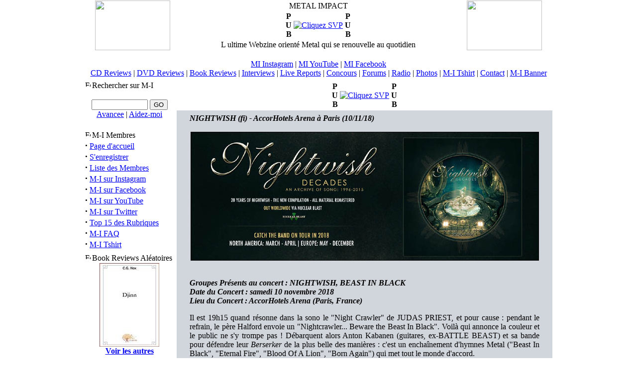

--- FILE ---
content_type: text/html
request_url: https://www.metal-impact.com/index.php?name=LiveReports&req=showcontent&id=359
body_size: 11576
content:
<!DOCTYPE HTML PUBLIC "-//W3C//DTD HTML 4.01 Transitional//EN">
<html>
<head>
<meta http-equiv="Content-Type" content="text/html; charset=ISO-8859-1">
<title>NIGHTWISH (fi) - AccorHotels Arena à Paris (10/11/18) :: METAL IMPACT :: L ultime Webzine orienté Metal qui se renouvelle au quotidien</title>
<meta name="keywords" content="deezer, brève, news, cd reviews, chronique, review, dvd, cd, audio, reviews, critique, chronique, bouquin, livre, book, BD, bande dessiné, concert, live, live report, interview, interviews, mp3, video, vidéo, download, téléchargement, musique, music, metal, rock, trash metal, Metal, trash, thrash, thrash metal, death metal, heavy, heavy metal, black, black metal, grind, neo, stoner, hardcore, speed, metallica, underground, alternatif, blasphy, concours, lot, gain, gagner, cadeau, site, meilleur, webzine, e-zine, zine, photo, foto, photographie, groupe, forum, impact, radio, judas priest, kiss, metallica, metalica, acdc, iron maiden, gojira, tattoo, tatouage, tatoué">
<meta name="description" content="L ultime Webzine orienté Metal qui se renouvelle au quotidien">
<meta name="robots" content="follow, index, all">
<meta name="language" content="fr">
<meta name="resource-type" content="document">
<meta http-equiv="expires" content="0">
<meta name="author" content="METAL IMPACT">
<meta name="copyright" content="Copyright (c) 2003 by METAL IMPACT">
<meta name="revisit-after" content="2 days">
<meta name="distribution" content="Global">
<meta name="rating" content="General">
<link rel="alternate" type="application/rss+xml" title="RRS - Metal-Impact.com" href="http://www.metal-impact.com/rss.xml">
<meta name="verify-v1" content="fEKCos1ijO3ZUsokbPEi/N/BFBYsBxl2kwAhkMA+ozk=">
<link rel="StyleSheet" href="themes/MetalImpact/style/styleNN.css" type="text/css">
<style type="text/css">@import url("themes/MetalImpact/style/style.css"); </style>
<script type="text/javascript" src="javascript/showimages.php"></script>

<script type="text/javascript" src="javascript/openwindow.php?hlpfile="></script>

<script language="javascript" type="text/javascript">
//<!--
function GetCookie(name) {
  var arg=name+"=";
  var alen = arg.length;
  var clen = document.cookie.length;
  var i  = 0;
  while (i < clen) {
    var j = i + alen;
    if (document.cookie.substring(i,j) == arg)
      return getCookieVal (j);
    i = document.cookie.indexOf(" ", i) + 1;
    if (i == 0) break;
  }
return null;
}
function getCookieVal (offset) {
   var endstr = document.cookie.indexOf (";", offset);
         if (endstr == 1)
           endstr = document.cookie.length;
         return unescape(document.cookie.substring(offset, endstr));
}
function SetCookie (name, value, expires) {
  var exp = new Date();
  var expiro = (exp.getTime() + (24 * 60 * 60 * 1000 * expires));
  exp.setTime(expiro); 
  var expstr = "; expires=" + exp.toGMTString();
  document.cookie = name + "=" + escape(value) + expstr;
}
function DeleteCookie(name){
  if (GetCookie(name)) {
    document.cookie = name + "=" + "; expires = Thu, 01-Jan-70 00:00:01 GMT";
        }
}
blockarray = new Array();
var blockarrayint = -1;
function doblocks() {
  for (var q = 0; q < blockarray.length; q++) {
    xyzswitch(blockarray[q]);
  }
}
function xswitch(listID) { 
    if(listID.style.display=="none") { 
      listID.style.display=""; 
    } else { 
      listID.style.display="none"; 
    } 
} 
function icoswitch(bid) { 
  icoID = document.getElementById('pic'+bid); 
  if(icoID.src=="https://www.metal-impact.com/themes/MetalImpact/images/minus.gif" width="11" height="11") { 
                icoID.src = "https://www.metal-impact.com/themes/MetalImpact/images/plus.gif"; 
    SetCookie('block'+bid,'yes',365); 
  } else { 
    icoID.src = "https://www.metal-impact.com/themes/MetalImpact/images/minus.gif" width="11" height="11"; 
    DeleteCookie('block'+bid); 
  } 
} 
function xyzswitch(bid) { 
    xswitch(document.getElementById('ph'+bid)); 
    xswitch(document.getElementById('pe'+bid)); 
    icoswitch(bid); 
} 
//--> 
</script> 
<script type="text/javascript" src="https://ludopix.metal-impact.com/mi.js"></script>
</head>
<body bgcolor="#FFFFFF" text="#000000" topmargin="0" onLoad="doblocks();">



<table width="940" border="0" cellpadding="0" cellspacing="0" align="center">

 <tr>
  <td>
   <table border="0" cellspacing="1" cellpadding="0" class="cadre" width="100%">
     <tr>
       <td align="center" width="190"> <a href="index.php">
         <a href="index.php" title="METAL IMPACT, L ultime Webzine orienté Metal qui se renouvelle au quotidien"><img src="images/logo.gif" width="151" height="100" border="0"></a>

       </td>
       <td align="center" width="550" class="bloc_titre">
         METAL IMPACT</a><br><div align="center"><table align="center" >
<tr>
<td align="center"><span class="slogan"><b>P<br>U<br>B</b></span></td>
<td align="center"><a href="banners.php?op=click&amp;bid=103" target="_blank" title="https://www.metal-impact.com/index.php?name=Reviews&req=showcontent&id=1988"><img src="https://www.metal-impact.com/images/banners/ban_totalerammstein01-10.gif" border="0" alt="Cliquez SVP"></a></td>
<td align="center"><span class="slogan"><b>P<br>U<br>B</b></span></td>
</tr>
</table>

</div>


      L ultime Webzine orienté Metal qui se renouvelle au quotidien
          </td>
       <td align="center" width="190">
         <a href="index.php" title="METAL IMPACT, L ultime Webzine orienté Metal qui se renouvelle au quotidien"><img src="images/logo.gif" width="151" height="100" border="0"></a>

       </td>
     </tr>
<tr align="center"><td colspan="3" class="bloc_titre">
<br><a href="https://www.instagram.com/Metalimpactwebzine" target="_blank">MI Instagram</a> | <a href="https://www.youtube.com/@Metalimpactwebzine" target="_blank">MI YouTube</a> | <a href="https://www.facebook.com/metalimpact" target="_blank">MI Facebook</a>
<br><a href="index.php?name=Reviews">CD Reviews</a> | <a href="index.php?name=DVDReviews">DVD Reviews</a> | <a href="index.php?name=BookReviews">Book Reviews</a> | <a href="index.php?name=Interviews">Interviews</a> |
<a href="index.php?name=LiveReports">Live Reports</a> | <a href="modules.php?op=modload&name=Lottery&file=index">Concours</a> | <a href="index.php?name=DB_phpBB2">Forums</a> |
<a href="miradio" target="_blank">Radio</a> | <a href="https://www.ludopix.com" target="_blank">Photos</a> |
<a href="https://forms.gle/DyyetzuQ2vTYDwvD9" target="_blank">M-I Tshirt</a> | <a href="javascript:mi('blasphy','metal-impact','com')">Contact</a> | <a href="images/banners/ban_new_metal-impact_n.gif" target="_blank">M-I Banner</a>
</td></tr>
   </table>
  </td>
 </tr>
</table>
<table width="950" align="center" cellpadding="0" cellspacing="5" border="0">
<tr valign="top">
<td width="150" valign="top" nowrap>
<table width="100%" border="0" cellspacing="1" cellpadding="0" class="cadre">
<tr>
<td width="95%" class="bloc_titre"><img id="pic45" src="themes/MetalImpact/images/minus.gif" width="11" height="11" onclick="xyzswitch('45');" alt="Fermer/Ouvrir ce bloc" align="left">
<script language="JavaScript" type="text/javascript">
<!--
var blockopen=GetCookie('block45'); 
if (blockopen != null) {
  blockarrayint += 1;
  blockarray[blockarrayint] = "45";
}
//-->
</script>
Rechercher sur M-I</td>
</tr>
<tr id="pe45" style="display:show;">
<td colspan="2" width="100%" class="fond1">
<span color="#355031" class="pn-bloc"><form method="post" action="modules.php"><input type="hidden" name="op" value="modload"><input type="hidden" name="name" value="Search"><input type="hidden" name="file" value="index"><input type="hidden" name="action" value="search"><input type="hidden" name="overview" value="1"><br><center><input type="text" name="q" size="12"> <input type="submit" class=\"button\" value="GO"><br><a href="modules.php?op=modload&name=Search&file=index" target="_blank">Avancee</a> | <a href="modules.php?op=modload&name=FAQ&file=index&myfaq=yes&id_cat=9#18" target="_blank">Aidez-moi</a></center><input type="hidden" name="active_downloads" value="1">
<input type="hidden" name="active_comments" value="1">
<input type="hidden" name="active_faqs" value="1">
<input type="hidden" name="active_bookreviews" value="1">
<input type="hidden" name="active_interviews" value="1">
<input type="hidden" name="active_weblinks" value="1">
<input type="hidden" name="active_livereports" value="1">
<input type="hidden" name="active_reviews" value="1">
<input type="hidden" name="active_sections" value="1">
<input type="hidden" name="active_stories" value="1">
<input type="hidden" name="stories_topics" value="">
<input type="hidden" name="stories_cat" value="">
<input type="hidden" name="stories_author" value="">
<input type="hidden" name="active_users" value="1">
<input type="hidden" name="active_dvdreviews" value="1">
</form></span>
</td>
</tr><tr id="ph45" style="display:none;"><td colspan="2" width="100%" class="fond1"></td></tr>
</table>

<table border="0" cellpadding="1" cellspacing="2" width="100%"><tr><td></td></tr></table>
<table width="100%" border="0" cellspacing="1" cellpadding="0" class="cadre">
<tr>
<td width="95%" class="bloc_titre"><img id="pic1" src="themes/MetalImpact/images/minus.gif" width="11" height="11" onclick="xyzswitch('1');" alt="Fermer/Ouvrir ce bloc" align="left">
<script language="JavaScript" type="text/javascript">
<!--
var blockopen=GetCookie('block1'); 
if (blockopen != null) {
  blockarrayint += 1;
  blockarray[blockarrayint] = "1";
}
//-->
</script>
M-I Membres</td>
</tr>
<tr id="pe1" style="display:show;">
<td colspan="2" width="100%" class="fond1">
<span color="#355031" class="pn-bloc"><strong><big>&middot;</big></strong>&nbsp;<a class="pn-normal" href="index.php" title="Retour à la page principale">Page d'accueil</a><br /><strong><big>&middot;</big></strong>&nbsp;<a class="pn-normal" href="user.php?op=register&module=NS-NewUser" title="S'enregistrer sur Metal Impact afin de participer à la vie du site comme par ex: les forums">S'enregistrer</a><br /><strong><big>&middot;</big></strong>&nbsp;<a class="pn-normal" href="index.php?name=Members_List" title="Liste des M-I membres inscrit sur Metal Impact">Liste des Membres</a><br /><strong><big>&middot;</big></strong>&nbsp;<a class="pn-normal" href="https://www.instagram.com/Metalimpactwebzine" title="Retrouvez Metal-Impact sur Instagram">M-I sur Instagram</a><br /><strong><big>&middot;</big></strong>&nbsp;<a class="pn-normal" href="https://www.facebook.com/MetalImpact" title="Retrouvez Metal-Impact sur Facebook">M-I sur Facebook</a><br /><strong><big>&middot;</big></strong>&nbsp;<a class="pn-normal" href="http://www.youtube.com/user/MetalImpactwebzine" title="Retrouvez Metal-Impact sur YouTube">M-I sur YouTube</a><br /><strong><big>&middot;</big></strong>&nbsp;<a class="pn-normal" href="https://twitter.com/metalimpact" title="Retrouvez Metal-Impact sur Twitter">M-I sur Twitter</a><br /><strong><big>&middot;</big></strong>&nbsp;<a class="pn-normal" href="index.php?name=Top_List" title="Top 15 des Rubriques">Top 15 des Rubriques</a><br /><strong><big>&middot;</big></strong>&nbsp;<a class="pn-normal" href="index.php?name=FAQ" title="Foire Aux Questions (Frequently Asked Questions)">M-I FAQ</a><br /><strong><big>&middot;</big></strong>&nbsp;<a class="pn-normal" href="https://forms.gle/DyyetzuQ2vTYDwvD9" title="Soutiens nous en portant les couleurs de Metal-Impact">M-I Tshirt</a><br /></span>
</td>
</tr><tr id="ph1" style="display:none;"><td colspan="2" width="100%" class="fond1"></td></tr>
</table>

<table border="0" cellpadding="1" cellspacing="2" width="100%"><tr><td></td></tr></table>
<table width="100%" border="0" cellspacing="1" cellpadding="0" class="cadre">
<tr>
<td width="95%" class="bloc_titre"><img id="pic81" src="themes/MetalImpact/images/minus.gif" width="11" height="11" onclick="xyzswitch('81');" alt="Fermer/Ouvrir ce bloc" align="left">
<script language="JavaScript" type="text/javascript">
<!--
var blockopen=GetCookie('block81'); 
if (blockopen != null) {
  blockarrayint += 1;
  blockarray[blockarrayint] = "81";
}
//-->
</script>
Book Reviews Aléatoires</td>
</tr>
<tr id="pe81" style="display:show;">
<td colspan="2" width="100%" class="fond1">
<span color="#355031" class="pn-bloc">
<table align="center" BORDER="0"  CELLSPACING="0" CELLPADDING="0" width="100%"title='Voir les Autres Book Reviews'>
<tr title="
 DJINN (2009) (56329) 
"><td width='100%' align='center'><a href='index.php?name=BookReviews&req=showcontent&id=62'><img src="modules/BookReviews/images/th/djinn_9782812103124.jpg" border="0"  width="120" height="168"></a></td></tr>
<tr><td align='center' colspan='2'><a href="index.php?name=BookReviews"><span class='tiny'><b>Voir les autres</b></span></a></td></tr>
</table>
</span>
</td>
</tr><tr id="ph81" style="display:none;"><td colspan="2" width="100%" class="fond1"></td></tr>
</table>

<table border="0" cellpadding="1" cellspacing="2" width="100%"><tr><td></td></tr></table>
<table width="100%" border="0" cellspacing="1" cellpadding="0" class="cadre">
<tr>
<td width="95%" class="bloc_titre"><img id="pic50" src="themes/MetalImpact/images/minus.gif" width="11" height="11" onclick="xyzswitch('50');" alt="Fermer/Ouvrir ce bloc" align="left">
<script language="JavaScript" type="text/javascript">
<!--
var blockopen=GetCookie('block50'); 
if (blockopen != null) {
  blockarrayint += 1;
  blockarray[blockarrayint] = "50";
}
//-->
</script>
Interviews Aléatoires</td>
</tr>
<tr id="pe50" style="display:show;">
<td colspan="2" width="100%" class="fond1">
<span color="#355031" class="pn-bloc">
<table  align="center" BORDER="0"  CELLSPACING="0" CELLPADDING="0" width="100%" title='Voir les Autres Interviews'>
<tr title='
 ZAPRUDER (FRA) - Tout le groupe (Oct-2012) (12290) 
'><td width='100%' align='left' nowrap><span class='pn-bloc'><strong><big>&middot;</big></strong>&nbsp;<a href='index.php?name=Interviews&req=showcontent&id=479'>ZAPRUDER (FRA) …</a></span></td></tr>
<tr title='
 TROPHALLAXY (ch) - Jon, Joëlle et Yan (Avril-2013) (13924) 
'><td width='100%' align='left' nowrap><span class='pn-bloc'><strong><big>&middot;</big></strong>&nbsp;<a href='index.php?name=Interviews&req=showcontent&id=512'>TROPHALLAXY (ch…</a></span></td></tr>
<tr title='
 MELTED SPACE (FRA) - Pierre Le Pape (Mars-2012) (13047) 
'><td width='100%' align='left' nowrap><span class='pn-bloc'><strong><big>&middot;</big></strong>&nbsp;<a href='index.php?name=Interviews&req=showcontent&id=447'>MELTED SPACE (F…</a></span></td></tr>
<tr title='
 MICHAEL SCHENKER'S TEMPLE OF ROCK (de) - Michael Schenker (Mai-2016) (7401) 
'><td width='100%' align='left' nowrap><span class='pn-bloc'><strong><big>&middot;</big></strong>&nbsp;<a href='index.php?name=Interviews&req=showcontent&id=732'>MICHAEL SCHENKE…</a></span></td></tr>
<tr title='
 ANOREXIA NERVOSA (FRA) - Mr Hreidmarr (Oct-2004) (23202) 
'><td width='100%' align='left' nowrap><span class='pn-bloc'><strong><big>&middot;</big></strong>&nbsp;<a href='index.php?name=Interviews&req=showcontent&id=146'>ANOREXIA NERVOS…</a></span></td></tr>
<tr><td align='center' colspan='2'><a href="index.php?name=Interviews"><span class='tiny'><b>Voir les autres</b></span></a></td></tr>
</table>
</span>
</td>
</tr><tr id="ph50" style="display:none;"><td colspan="2" width="100%" class="fond1"></td></tr>
</table>

<table border="0" cellpadding="1" cellspacing="2" width="100%"><tr><td></td></tr></table>
<table width="100%" border="0" cellspacing="1" cellpadding="0" class="cadre">
<tr>
<td width="95%" class="bloc_titre"><img id="pic49" src="themes/MetalImpact/images/minus.gif" width="11" height="11" onclick="xyzswitch('49');" alt="Fermer/Ouvrir ce bloc" align="left">
<script language="JavaScript" type="text/javascript">
<!--
var blockopen=GetCookie('block49'); 
if (blockopen != null) {
  blockarrayint += 1;
  blockarray[blockarrayint] = "49";
}
//-->
</script>
CD Reviews Aléatoires</td>
</tr>
<tr id="pe49" style="display:show;">
<td colspan="2" width="100%" class="fond1">
<span color="#355031" class="pn-bloc">
<table align="center" BORDER="0"  CELLSPACING="0" CELLPADDING="0" width="100%"title='Voir les Autres CD Reviews'>
<tr title="
 MORPHOSYS (de) - A Face Of Leather (2011) (11656) 
"><td width='100%' align='center'><a href='index.php?name=Reviews&req=showcontent&id=4375'><img src="modules/Reviews/images/th/morphosys_afaceofleather.jpg" border="0"  width="120" height="120"></a></td></tr>
<tr title="
 BLOOD TSUNAMI (no) - For Faen! (2013) (11356) 
"><td width='100%' align='center'><a href='index.php?name=Reviews&req=showcontent&id=5352'><img src="modules/Reviews/images/th/bloodtsunami_forfaen.jpg" border="0"  width="120" height="120"></a></td></tr>
<tr title="
 LOUDBLAST (FRA) - Sublime Dementia (1993) (15451) 
"><td width='100%' align='center'><a href='index.php?name=Reviews&req=showcontent&id=2835'><img src="modules/Reviews/images/th/loudblast_sublimedementia.jpg" border="0"  width="120" height="120"></a></td></tr>
<tr title="
 RAMMSTEIN (de) - Rosenrot (2005) (24699) 
"><td width='100%' align='center'><a href='index.php?name=Reviews&req=showcontent&id=1160'><img src="modules/Reviews/images/th/rammstein_rosenrot.jpg" border="0"  width="120" height="120"></a></td></tr>
<tr title="
 SODOM (de) - In War And Pieces (2010) (10350) 
"><td width='100%' align='center'><a href='index.php?name=Reviews&req=showcontent&id=4938'><img src="modules/Reviews/images/th/sodom_inwarandpieces.jpg" border="0"  width="120" height="120"></a></td></tr>
<tr title="
 INCUBATOR (de) - lieBISSlieder (2008) (11395) 
"><td width='100%' align='center'><a href='index.php?name=Reviews&req=showcontent&id=3032'><img src="modules/Reviews/images/th/incubator_liebisslieder.jpg" border="0"  width="120" height="120"></a></td></tr>
<tr><td align='center' colspan='2'><a href="index.php?name=Reviews"><span class='tiny'><b>Voir les autres</b></span></a></td></tr>
</table>
</span>
</td>
</tr><tr id="ph49" style="display:none;"><td colspan="2" width="100%" class="fond1"></td></tr>
</table>

<table border="0" cellpadding="1" cellspacing="2" width="100%"><tr><td></td></tr></table>
<table width="100%" border="0" cellspacing="1" cellpadding="0" class="cadre">
<tr>
<td width="95%" class="bloc_titre"><img id="pic83" src="themes/MetalImpact/images/minus.gif" width="11" height="11" onclick="xyzswitch('83');" alt="Fermer/Ouvrir ce bloc" align="left">
<script language="JavaScript" type="text/javascript">
<!--
var blockopen=GetCookie('block83'); 
if (blockopen != null) {
  blockarrayint += 1;
  blockarray[blockarrayint] = "83";
}
//-->
</script>
Rejoins-nous sur Facebook</td>
</tr>
<tr id="pe83" style="display:show;">
<td colspan="2" width="100%" class="fond1">
<span color="#355031" class="pn-bloc"><iframe src="https://www.facebook.com/plugins/page.php?href=https%3A%2F%2Fwww.facebook.com%2FMetalImpact%2F&tabs=timeline&width=147&height=258&small_header=true&adapt_container_width=true&hide_cover=false&show_facepile=true&appId" width="147" height="258" style="border:none;overflow:hidden" scrolling="no" frameborder="0" allowfullscreen="true" allow="autoplay; clipboard-write; encrypted-media; picture-in-picture; web-share"></iframe></span>
</td>
</tr><tr id="ph83" style="display:none;"><td colspan="2" width="100%" class="fond1"></td></tr>
</table>

<table border="0" cellpadding="1" cellspacing="2" width="100%"><tr><td></td></tr></table>
<table width="100%" border="0" cellspacing="1" cellpadding="0" class="cadre">
<tr>
<td width="95%" class="bloc_titre"><img id="pic51" src="themes/MetalImpact/images/minus.gif" width="11" height="11" onclick="xyzswitch('51');" alt="Fermer/Ouvrir ce bloc" align="left">
<script language="JavaScript" type="text/javascript">
<!--
var blockopen=GetCookie('block51'); 
if (blockopen != null) {
  blockarrayint += 1;
  blockarray[blockarrayint] = "51";
}
//-->
</script>
Live Reports Aléatoires</td>
</tr>
<tr id="pe51" style="display:show;">
<td colspan="2" width="100%" class="fond1">
<span color="#355031" class="pn-bloc">
<table  align="center" BORDER="0"  CELLSPACING="0" CELLPADDING="0" width="100%" title='Voir les Autres Live Reports'>
<tr title='
 PAIN OF SALVATION (se) - Elysée Montmartre Paris (18/12/09) (20748) 
'><td width='100%' align='left' nowrap><span class='pn-bloc'><strong><big>&middot;</big></strong>&nbsp;<a href='index.php?name=LiveReports&req=showcontent&id=193'>PAIN OF SALVATI…</a></span></td></tr>
<tr title='
 KELLS (FRA) - L'Abordage à Evreux (20/04/13) (16124) 
'><td width='100%' align='left' nowrap><span class='pn-bloc'><strong><big>&middot;</big></strong>&nbsp;<a href='index.php?name=LiveReports&req=showcontent&id=295'>KELLS (FRA) - L…</a></span></td></tr>
<tr title='
 NINE INCH NAILS (usa) - Olympia à Paris (22/02/07) (33434) 
'><td width='100%' align='left' nowrap><span class='pn-bloc'><strong><big>&middot;</big></strong>&nbsp;<a href='index.php?name=LiveReports&req=showcontent&id=122'>NINE INCH NAILS…</a></span></td></tr>
<tr title='
 IN FLAMES (se) - L'autre Canal à Nancy (10/10/08) (43193) 
'><td width='100%' align='left' nowrap><span class='pn-bloc'><strong><big>&middot;</big></strong>&nbsp;<a href='index.php?name=LiveReports&req=showcontent&id=152'>IN FLAMES (se) …</a></span></td></tr>
<tr title='
 ANGRA (br) - Elysée Montmartre Paris (16/02/05) (24547) 
'><td width='100%' align='left' nowrap><span class='pn-bloc'><strong><big>&middot;</big></strong>&nbsp;<a href='index.php?name=LiveReports&req=showcontent&id=78'>ANGRA (br) - El…</a></span></td></tr>
<tr><td align='center' colspan='2'><a href="index.php?name=LiveReports"><span class='tiny'><b>Voir les autres</b></span></a></td></tr>
</table>
</span>
</td>
</tr><tr id="ph51" style="display:none;"><td colspan="2" width="100%" class="fond1"></td></tr>
</table>

<table border="0" cellpadding="1" cellspacing="2" width="100%"><tr><td></td></tr></table>
<table width="100%" border="0" cellspacing="1" cellpadding="0" class="cadre">
<tr>
<td width="95%" class="bloc_titre"><img id="pic68" src="themes/MetalImpact/images/minus.gif" width="11" height="11" onclick="xyzswitch('68');" alt="Fermer/Ouvrir ce bloc" align="left">
<script language="JavaScript" type="text/javascript">
<!--
var blockopen=GetCookie('block68'); 
if (blockopen != null) {
  blockarrayint += 1;
  blockarray[blockarrayint] = "68";
}
//-->
</script>
DVD Reviews Aléatoires</td>
</tr>
<tr id="pe68" style="display:show;">
<td colspan="2" width="100%" class="fond1">
<span color="#355031" class="pn-bloc">
<table align="center" BORDER="0"  CELLSPACING="0" CELLPADDING="0" width="100%"title='Voir les Autres DVD Reviews'>
<tr title="
 DECAPITATED (pl) - Human's Dust (2008) (41377) 
"><td width='100%' align='center'><a href='index.php?name=DVDReviews&req=showcontent&id=79'><img src="modules/DVDReviews/images/th/decapitated_humansdustdvd.jpg" border="0"  width="120" height="168"></a></td></tr>
<tr title="
 CANDLEMASS (se) - The curse of Candlemass - Live In Stockolm 2003 (2005) (96857) 
"><td width='100%' align='center'><a href='index.php?name=DVDReviews&req=showcontent&id=39'><img src="modules/DVDReviews/images/th/candlemass_thecurseofcandlemassdvd.jpg" border="0"  width="120" height="168"></a></td></tr>
<tr><td align='center' colspan='2'><a href="index.php?name=DVDReviews"><span class='tiny'><b>Voir les autres</b></span></a></td></tr>
</table>
</span>
</td>
</tr><tr id="ph68" style="display:none;"><td colspan="2" width="100%" class="fond1"></td></tr>
</table>

<table border="0" cellpadding="1" cellspacing="2" width="100%"><tr><td></td></tr></table>
<table width="100%" border="0" cellspacing="1" cellpadding="0" class="cadre">
<tr>
<td width="95%" class="bloc_titre"><img id="pic3" src="themes/MetalImpact/images/minus.gif" width="11" height="11" onclick="xyzswitch('3');" alt="Fermer/Ouvrir ce bloc" align="left">
<script language="JavaScript" type="text/javascript">
<!--
var blockopen=GetCookie('block3'); 
if (blockopen != null) {
  blockarrayint += 1;
  blockarray[blockarrayint] = "3";
}
//-->
</script>
Qui est en Ligne ?</td>
</tr>
<tr id="pe3" style="display:show;">
<td colspan="2" width="100%" class="fond1">
<span color="#355031" class="pn-bloc"><span class="pn-normal">Il y a actuellement 958 invités et 0 membres en ligne<br />
<br />Vous êtes un visiteur anonyme. Inscrivez-vous gratuitement en cliquant <a href="user.php">ici</a>.</span><br /></span>
</td>
</tr><tr id="ph3" style="display:none;"><td colspan="2" width="100%" class="fond1"></td></tr>
</table>

<table border="0" cellpadding="1" cellspacing="2" width="100%"><tr><td></td></tr></table>
<table width="100%" border="0" cellspacing="1" cellpadding="0" class="cadre">
<tr>
<td width="95%" class="bloc_titre"><img id="pic35" src="themes/MetalImpact/images/minus.gif" width="11" height="11" onclick="xyzswitch('35');" alt="Fermer/Ouvrir ce bloc" align="left">
<script language="JavaScript" type="text/javascript">
<!--
var blockopen=GetCookie('block35'); 
if (blockopen != null) {
  blockarrayint += 1;
  blockarray[blockarrayint] = "35";
}
//-->
</script>
M-I Jeux</td>
</tr>
<tr id="pe35" style="display:show;">
<td colspan="2" width="100%" class="fond1">
<span color="#355031" class="pn-bloc"><p align="justify">Deviens un pro de la batterie en cliquant <b><a href ="https://www.metal-impact.com/MIdrums.swf" target="_blank">ici</a></b> ou <b><a href ="https://www.metal-impact.com/danny_carey_de_toool.swf" target="_blank">là</a></b> (Entraîne toi sur la batterie de Danny Carey de TOOL)</p></span>
</td>
</tr><tr id="ph35" style="display:none;"><td colspan="2" width="100%" class="fond1"></td></tr>
</table>

<table border="0" cellpadding="1" cellspacing="2" width="100%"><tr><td></td></tr></table>
</td>
<td width="800" border="0" cellspacing="1" cellpadding="0" bgcolor="#FFFFFF">
<table align="center" >
<tr>
<td align="center"><span class="slogan"><b>P<br>U<br>B</b></span></td>
<td align="center"><a href="banners.php?op=click&amp;bid=65" target="_blank" title="https://www.metal-impact.com/index.php?name=Reviews&req=showcontent&id=809"><img src="https://www.metal-impact.com/images/banners/ban_totalekiss04-05.gif" border="0" alt="Cliquez SVP"></a></td>
<td align="center"><span class="slogan"><b>P<br>U<br>B</b></span></td>
</tr>
</table>

<table width="100%" border="0" cellspacing="1" cellpadding="0" bgcolor="#D1D5DC" class="cadre">
<tr>
<td class="fond1">
<center><TABLE BORDER="0" CELLPADDING="3" CELLSPACING="3" width="95%"><tr><td width="100%"><P><p><font class="pn-title"><b><i>NIGHTWISH (fi) - AccorHotels Arena à Paris (10/11/18)</i></b></font><br><p align=justify><font class="pn-normal"><center><img src="modules/LiveReports/images/nightwish_2018-11.jpg" align="center" border="0" vspace="2"></center><br><p><b><i>
Groupes Présents au concert : NIGHTWISH, BEAST IN BLACK<br>
Date du Concert : samedi 10 novembre 2018<br>
Lieu du Concert : AccorHotels Arena (Paris, France)<br>
</b></i></p>
<p align="justify">
Il est 19h15 quand résonne dans la sono le &quot;Night Crawler&quot; de JUDAS PRIEST, et pour cause : pendant le refrain, le père Halford envoie un &quot;Nightcrawler... Beware the Beast In Black&quot;. Voilà qui annonce la couleur et le public ne s'y trompe pas ! Débarquent alors Anton Kabanen (guitares, ex-BATTLE BEAST) et sa bande pour défendre leur <i>Berserker</i> de la plus belle des manières : c'est un enchaînement d'hymnes Metal (&quot;Beast In Black&quot;, &quot;Eternal Fire&quot;, &quot;Blood Of A Lion&quot;, &quot;Born Again&quot;) qui met tout le monde d'accord.<br><br>
Bien soutenus par des claviers fédérateurs (mais assez clichesques), multipliant les poses façon STATUS QUO, les gars de BEAST IN BLACK n'ont besoin que d'une demi heure pour conquérir au moins la fosse de l'AccorHotels Arena, grâce aussi à son arme ultime : ce Yannis Papadopoulos, quelle bête ! Déjà impressionnant sur disque, ce garçon nous en met plein les oreilles, couvrant plusieurs octaves et maîtrisant son répertoire suraigu à 200 pourcents.<br><br>
Alors qu'une petite accalmie nommée &quot;Ghost In The Rain&quot; fait office de moment de douceur et de mélancolie (NIGHTWISH, es-tu là ?), <b>BEAST IN BLACK</b> repasse la vitesse supérieure avec le bondissant &quot;Crazy, Mad, Insane&quot;, puis son méga-tube &quot;Blind And Frozen&quot;, avant d'achever tout le monde   à coup de &quot;End Of The World&quot;. A n'en pas douter, les spectateurs de ce soir ont découvert un bon gros groupe taillé pour la scène !<br><br>
Ainsi donc, et le septième Best-Of du groupe intitulé <i>Decades</i> en atteste, <b>NIGHTWISH</b> a décidé de combler &quot;ses plus vieux fans&quot;, comme on pouvait le lire à droite et à gauche. Il ne faut pas oublier qu'il y a quelques années encore, NIGHTWISH incarnait une sorte de STRATOVARIUS avec une diva au micro et des parties orchestrales largement empruntées à Hans Zimmer. Ce temps-là est révolu et malgré une setlist largement empruntée aux glorieux albums du passé, ce concert de NIGHTWISH va laisser planer quelques doutes, voire même générer de multiples sentiments pleins de paradoxe...<br><br>
C'est Troy Donockley seul, armé de son pipeau irlandais, qui entame un &quot;Swanheart&quot; en guise d'introduction. En moins de temps qu'il n'en faut pour le dire, les autres membres de NIGHTWISH le rejoignent pour &quot;Dark Chest Of Wonders&quot;, premier extrait d'un <i>Once</i> bien représenté ce soir. En effet s'en suit le fameux &quot;Wish I Had An Angel&quot; qui donne déjà l'occasion à Marco Hietala (basse et chants) de briller aux côtés de la grande Floor Jansen. Pour ce qui est de la chanteuse hollandaise, nous y reviendrons plus bas... Lorsque résonne l'intro magistrale de l'inespéré &quot;10th Man Down&quot; (titre inédit placé à l'époque sur le EP <i>Over The Hills And Far Way</i>), tout le monde comprend que NIGHTWISH ne triche pas sur ses intentions. Le voyage dans le temps aura bien lieu. Pourtant, c'est pendant &quot;10th Man Down&quot; que les premières interrogations apparaissent. Certes, la mise en scène est carrée, deux énormes écrans positionnés en hauteur de chaque côté de la scène diffusent le concert pour ceux qui ne voient rien (diable, que la scène est basse lorsqu'on est dans la fosse...), le sextet a l'air d'être heureux de jouer à Paris, et Floor a sorti sa tenue gothique la plus sexy. Néanmoins quelque chose cloche : est-ce ce passage purement Metal au milieu de la chanson qui paraît trop décalé ? Y a-t-il autre chose ? Le groupe paraît statique surtout en passant derrière BEAST IN BLACK, mais NIGHTWISH n'a jamais eu un jeu de scène flamboyant. Le problème n'est pas là...<br><br>
Le concert se poursuit et &quot;Come Cover Me&quot;, titre magnifique effectivement typé Power mélodique à la finlandaise, a le mérite de rappeler que les titres de <i>Wishmaster</i> dégagent une beauté et une mélancolie inatteignables. &quot;Dead Boy's Poem&quot; en tête : ce sera l'un des plus moments de la soirée. Celui qui s'éclate le plus, c'est le guitariste Emppu Vuorinen, qui semble avoir retrouvé des ailes en s'éclatant sur le vieux répertoire. De là à dire qu'il reste sous-employé dorénavant... Retour vers le passé oblige, le prodigieux <i>Oceanborn</i> est mis à l'honneur : le terriblement Heavy &quot;Devil And The Deep Dark Ocean&quot; (que Marco présente comme une chanson douce et romantique !), le néo-classique &quot;Gethsemane&quot; avec son duo guitares / claviers et son solo à la flûte,  sans oublier un accéléré &quot;Sacrament Of Wilderness&quot; qui, effectivement, renvoie aux plus belles heures du Power finlandais. Et soudainement, tout paraît plus clair.<br><br>
<i>Oceanborn</i>, c'est l'album avec lequel la plupart des fans européens ont découvert NIGHTWISH en 1998. Enfin, plutôt, ils ont découvert NIGHTWISH et Tarja Turunen, avec son timbre de cantatrice inimitable. Et ce soir, c'est ce contraste là qui ne passe pas. Pour la première fois depuis son intégration au sein de NIGHTWISH, la prestation de Floor Jansen fait débat. Sans aucun doute, elle chante juste, elle a une voix plus puissante et plus modulable que celle d'Anette Olzon. Mais finalement, elle ne dégagera jamais la chaleur et le volupté de Tarja Turunen, c'est une vérité - incontestable - et tous les morceaux issus d'<i>Oceanborn</i> ou <i>Wishmaster</i> ne font que rappeler cette évidence. Tuomas Holopainen avouait il y a peu que les vieilleries seraient peut-être jouées pour la dernière fois pendant ce Decades World Tour. C'est une bonne chance car certaines fragilisent sa chanteuse.<br><br>
Heureusement, il n'y a rien à redire sur les tubes en puissance qui conviennent parfaitement à Floor, comme le celtique &quot;I Want My Tears Back&quot;, l'indispensable &quot;Nemo&quot;, un dansant &quot;Last Ride Of The Day&quot;, ce &quot;Elan&quot; joué sans surprise, et même un &quot;Elvenpath&quot; qu'il a fallu dépoussiérer. Mais alors quelle idée de jouer &quot;The Carpenter&quot;, probablement la pire chanson jamais écrite par Holopainen... Il s'agit exactement du moment où NIGHTWISH perd l'attention d'une partie du public. D'autant que l'enchaînement se produit avec du lourd de chez lourd (&quot;The Kinslayer&quot; puis &quot;Devil And The Deep Dark Ocean&quot;), qui décontenance un paquet de monde. Comme si NIGHTWISH, en revisitant son passé, avait tenu à souligner que oui, ils sont bien affiliés au Metal. Or le choix de certains morceaux interpelle, en tous cas l'ordre dans lequel ils sont amenés. Et puis, que de joyaux oubliés : &quot;End Of All Hope&quot;, &quot;Ever Dream&quot; et &quot;Dead To The World&quot; (<i>Century Child</i>), &quot;The Siren&quot; (<i>Once</i>), &quot;The Riddler&quot;, &quot;Sleeping Sun&quot; et &quot;Stargazers&quot; (<i>Oceanborn</i>), &quot;She Is My Skin&quot;, &quot;Wishmaster&quot; et &quot;Deep Silent Complete&quot; (<i>Wishmaster</i>), il y avait la place d'en caser quelques-uns, plutôt que de nous ressortir une fin de concert honteuse.<br><br>
Après avoir appuyé trop fort sur le côté Metal, NIGHTWISH commet l'erreur de trop. &quot;Ghost Love Score&quot;, c'est beau, on n'en doute pas, et là dessus Floor est quasiment au niveau de Tarja. Sauf qu'avec &quot;The Greatest Show On Earth&quot;, cet enchaînement d'une prétention absolue, pompeux à défaut d'épique, nous laisse très perplexes. Nous servir un titre de 20 minutes qui vient d'être joué sur la tournée précédente, quel intérêt ? C'est la goutte de trop, et nous décidons de partir avant la fin du show. Il faudra un prochain album de très haut niveau pour oublier ça.<br><br>
Setlist NIGHTWISH<br><br>
Swanheart (intro)<br>
Dark Chest Of Wonders<br>
Wish I Had An Angel<br>
10th Man Down<br>
Come Cover Me<br>
Gethsemane<br>
Elan<br>
Sacrament Of Wilderness<br>
Dead Boy's Poem<br>
Elvenjig (traditional)<br>
Elvenpath<br>
I Want My Tears Back<br>
Last Ride Of The Day<br>
The Carpenter<br>
The Kinslayer<br>
Devil And The Deep Dark Ocean<br>
Nemo<br>
Slaying The Dreamer<br>
The Greatest Show On Earth<br>
Ghost Love Score
</p></font><p><font class="pn-normal"><div class="addthis_toolbox addthis_default_style "><a class="addthis_button_facebook_like" fb:like:layout="button_count"></a><a class="addthis_button_tweet"></a><a class="addthis_counter addthis_pill_style"></a><span class="addthis_separator">|</span><a class="addthis_button_googletranslate">&nbsp;Translate</a></div><script type="text/javascript">var addthis_config = {"data_track_clickback":true};</script><script type="text/javascript" src="http://s7.addthis.com/js/250/addthis_widget.js#pubid=metalimpact"></script><br><b>Ajouté :</b>&nbsp; Dimanche 25 Novembre 2018<br><b>Live Reporteur :</b> &nbsp;<a href="index.php?name=LiveReports&req=Tous&field=reviewer&author=NicoTheSpur" title="Cliquez ici pour retrouver tous les Live Reports de cet auteur">NicoTheSpur</a><br><b>Score :</b> <img src="modules/LiveReports/images/blue.gif" width="16" height="14"><img src="modules/LiveReports/images/blue.gif" width="16" height="14"><img src="modules/LiveReports/images/blue.gif" width="16" height="14"><br><b>Lien en relation:</b>&nbsp; <a class="pn-normal" href="http://www.nightwish.com" target=_BLANK>http://www.nightwish.com</a><br><b>Hits:</b>&nbsp;5607</font></td></tr></TABLE></CENTER></td></tr><tr><td align="center" class="bloc_titre">  &nbsp;&nbsp;  <br>[ <a href="index.php?name=DB_phpBB2&file=viewforum&f=16">Réagissez sur le Forum</a> ] [ <a href="index.php?name=LiveReports">Retour à l'index des Live Reports</a> ]<br><br></td>
</tr>
</table>

</td>
</tr>
</table>

<div align="center"><table align="center" >
<tr>
<td align="center"><span class="slogan"><b>P<br>U<br>B</b></span></td>
<td align="center"><a href="banners.php?op=click&amp;bid=140" target="_blank" title="https://www.metal-impact.com/index.php?name=Interviews&req=showcontent&id=583"><img src="https://www.metal-impact.com/images/banners/ban_miitwvid_WT-2013-11.gif" border="0" alt="Cliquez SVP"></a></td>
<td align="center"><span class="slogan"><b>P<br>U<br>B</b></span></td>
</tr>
</table>

</div>
<table width="940" border="0" cellspacing="0" cellpadding="0" class="cadre" align="center"><tr><td width="100%"  class="bloc_titre" colspan="2" height="25"><a href="https://www.youtube.com/@Metalimpactwebzine" target="_blank">MI YouTube</a> | <a href="https://www.instagram.com/metalimpactwebzine" target="_blank">MI Instagram</a> | <a href="https://www.facebook.com/metalimpact" target="_blank">MI Facebook</a><br><a href="index.php?name=Reviews">CD Reviews</a> | <a href="index.php?name=DVDReviews">DVD Reviews</a> | <a href="index.php?name=BookReviews">Book Reviews</a> | <a href="index.php?name=Interviews">Interviews</a> | <a href="index.php?name=LiveReports">Live Reports</a> | <a href="modules.php?op=modload&name=Lottery&file=index">Concours</a> | <a href="index.php?name=DB_phpBB2">Forums</a> | <a href="miradio" target="_blank">Radio</a> | <a href="https://www.ludopix.com" target="_blank">Photos</a> | <a href="https://forms.gle/DyyetzuQ2vTYDwvD9" target="_blank">M-I Tshirt</a> | <a href="javascript:mi('blasphy','metal-impact','com')">Contact</a> | <a href="images/banners/ban_new_metal-impact_n.gif" target="_blank">M-I Banner</a></td></tr><tr><td width="100%" class="row2" colspan="2" align="center">
<script type="text/javascript"><!--
google_ad_client = "pub-2388370568398291";
google_alternate_color = "EFEFEF";
google_ad_width = 728;
google_ad_height = 90;
google_ad_format = "728x90_as";
google_ad_type = "text_image";
//2007-01-02: bandeau mi bas
google_ad_channel = "7278616724";
google_color_border = "EFEFEF";
google_color_bg = "EFEFEF";
google_color_link = "004C75";
google_color_text = "004C75";
google_color_url = "004C75";
//--></script>
<script type="text/javascript"
  src="https://pagead2.googlesyndication.com/pagead/show_ads.js">
</script>
</td></tr><tr><td width="100%" class="row1" colspan="2" align="center" height="50"><b>Metal-Impact est inscrit à la Commission nationale de l'informatique et des libertés (CNIL) sous le N° 818655. Conformément à la loi Informatique et Libertés en date du 6 janvier 1978, vous disposez d'un droit d'accès, de modification et de suppression des données qui vous concernent. Vous pouvez exercer ce droit en nous envoyant un courriel. Plus d'infos sur vos droits sur le <a href="https://www.cnil.fr" target="_blank">site de la CNIL</a></b>.</td></tr><tr><td width="100%" class="row2" colspan="2" align="center" height="20">Page générée le <b>22/1/2026 à 18:40:29</b> en : <b>0,0695</b> secondes</td></tr><tr><td width="100%" class="bloc_titre3" colspan="2" height="20"><a href="https://www.instagram.com/metalimpactwebzine" target="_blank"><img src="images/instagram_logo.png" border="0" height="12" width="12" title="Metal Impact on Instagram"></a> <a href="https://www.facebook.com/MetalImpact" target="_blank"><img src="images/facebook_logo.jpg" border="0" height="12" width="12" title="Metal Impact on Facebook"></a> <a href="https://www.twitter.com/metalimpact" target="_blank"><img src="images/twitter_logo.jpg" border="0" height="12" width="12" title="Metal Impact on Twitter"></a> <a href="https://www.youtube.com/@Metalimpactwebzine" target="_blank"><img src="images/youtube_logo.png" border="0" height="12" width="12" title="Metal Impact on YouTube"></a> | © Metal-Impact Since 2001 | Webmaster et Rédacteur en chef : Blasphy De Blasphèmar</td></tr></table><script type="text/javascript">

  var _gaq = _gaq || [];
  _gaq.push(['_setAccount', 'UA-444934-2']);
  _gaq.push(['_trackPageview']);

  (function() {
    var ga = document.createElement('script'); ga.type = 'text/javascript'; ga.async = true;
    ga.src = ('https:' == document.location.protocol ? 'https://ssl' : 'https://www') + '.google-analytics.com/ga.js';
    (document.getElementsByTagName('head')[0] || document.getElementsByTagName('body')[0]).appendChild(ga);
  })();

</script></body>
</html>

--- FILE ---
content_type: text/html; charset=utf-8
request_url: https://www.google.com/recaptcha/api2/aframe
body_size: 267
content:
<!DOCTYPE HTML><html><head><meta http-equiv="content-type" content="text/html; charset=UTF-8"></head><body><script nonce="a7gb38oU-NUAuOx5vEhdQw">/** Anti-fraud and anti-abuse applications only. See google.com/recaptcha */ try{var clients={'sodar':'https://pagead2.googlesyndication.com/pagead/sodar?'};window.addEventListener("message",function(a){try{if(a.source===window.parent){var b=JSON.parse(a.data);var c=clients[b['id']];if(c){var d=document.createElement('img');d.src=c+b['params']+'&rc='+(localStorage.getItem("rc::a")?sessionStorage.getItem("rc::b"):"");window.document.body.appendChild(d);sessionStorage.setItem("rc::e",parseInt(sessionStorage.getItem("rc::e")||0)+1);localStorage.setItem("rc::h",'1769103715643');}}}catch(b){}});window.parent.postMessage("_grecaptcha_ready", "*");}catch(b){}</script></body></html>